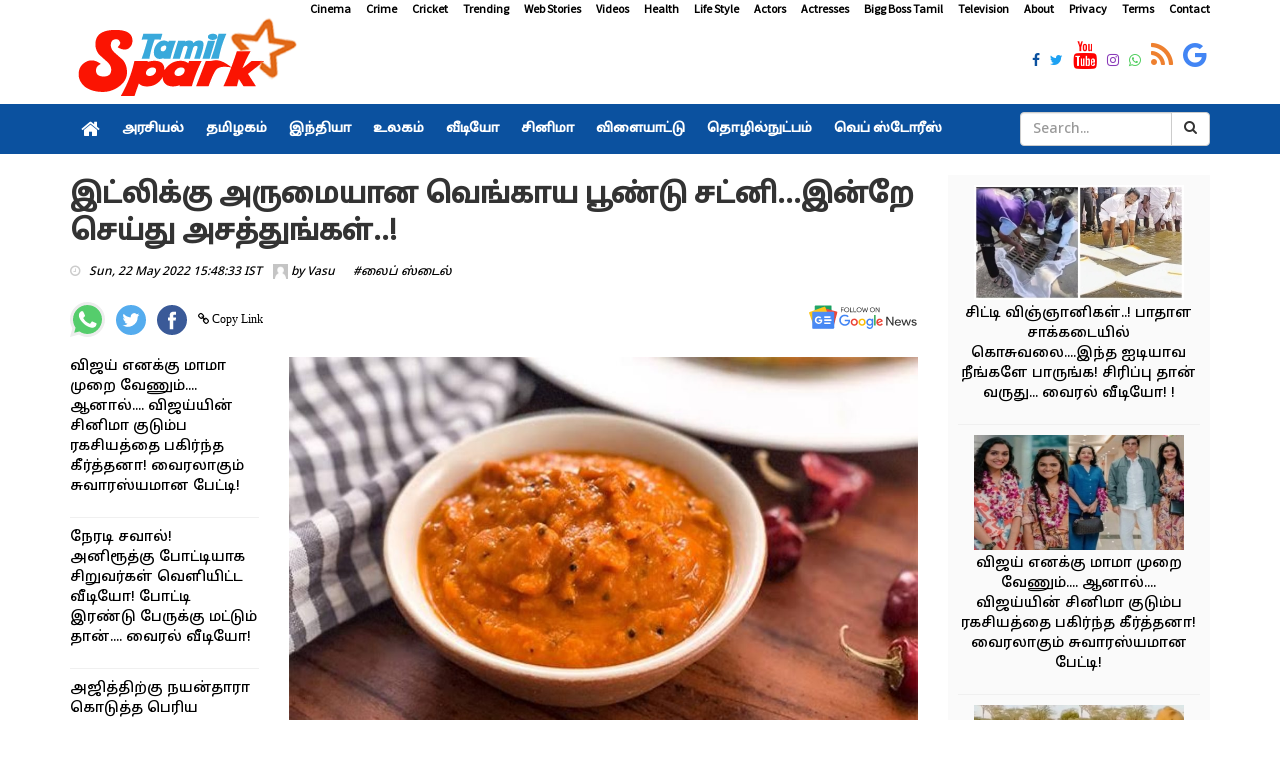

--- FILE ---
content_type: text/html; charset=utf-8
request_url: https://www.tamilspark.com/life-style/onion-garlic-chutney-recipe-for-dosa
body_size: 13948
content:


<!DOCTYPE html>
<html lang="en-US" prefix="og:https://ogp.me/ns#">
   <head><meta charset="UTF-8" /><meta id="viewport" name="viewport" content="width=device-width" /><meta name="robots" content="max-image-preview:large" /><meta name="author" content="Vasu"><meta property="og:locale" content="en_US" />
      <meta property="og:site_name" content="Tamil Spark" />
      <meta property="og:type" content="article" /><meta property="og:title" content="இட்லிக்கு அருமையான வெங்காய பூண்டு சட்னி...இன்றே செய்து அசத்துங்கள்..!" /><meta property="og:description" content="இட்லிக்கு அருமையான வெங்காய பூண்டு சட்னி...இன்றே செய்து அசத்துங்கள்..!" /><meta property="og:url" content="https://www.tamilspark.com/life-style/onion-garlic-chutney-recipe-for-dosa" /><meta property="og:image" content="https://cdn.tamilspark.com/large/large_onion-garlic-chutney-48963-1200x630.png" /><meta property="og:image:secure_url" content="https://cdn.tamilspark.com/large/large_onion-garlic-chutney-48963-1200x630.png" /><meta property="og:image:width" content="1200" /><meta property="og:image:height" content="679" /><meta property="article:tag" content="onion" /><meta property="article:tag" content="Garlic" /><meta property="article:tag" content="Chutney" /><meta property="article:tag" content="Recipe" /><meta name="description" content="இட்லிக்கு அருமையான வெங்காய பூண்டு சட்னி...இன்றே செய்து அசத்துங்கள்..!" /><meta name="keywords" content="onion,Garlic,Chutney,Recipe" /><link rel="canonical" href="https://www.tamilspark.com/life-style/onion-garlic-chutney-recipe-for-dosa"><meta property="article:published_time" content="2022-05-22T15:48:33+05:30" /><meta property="article:modified_time" content="2022-05-22T15:48:33+05:30" />
      <meta property="article:publisher" content="https://www.facebook.com/TamilSparkNews" />
      <meta name="twitter:url" content="https://www.tamilspark.com/life-style/onion-garlic-chutney-recipe-for-dosa"><meta name="twitter:card" content="summary_large_image" />
      <meta name="twitter:site" content="@TamilSparkNews" />
      <meta name="twitter:domain" content="www.tamilspark.com" />
      <meta name="twitter:title" content="இட்லிக்கு அருமையான வெங்காய பூண்டு சட்னி...இன்றே செய்து அசத்துங்கள்..!" /><meta name="twitter:description" content="இட்லிக்கு அருமையான வெங்காய பூண்டு சட்னி...இன்றே செய்து அசத்துங்கள்..!" />
      <meta name="twitter:creator" content="@TamilSparkNews" />
      <meta name="twitter:image" content="https://cdn.tamilspark.com/large/large_onion-garlic-chutney-48963-1200x630.png" /><meta name="twitter:label1" content="Written by" /><meta name="twitter:data1" content="Vasu" />
      <meta name="msapplication-TileImage" content="https://www.tamilspark.com/img/270x270.png" />
      <script type="application/ld+json" class="aioseo-schema">{"@context":"https:\/\/schema.org","@graph":[{"@type":"WebSite","@id":"https:\/\/www.tamilspark.com\/#website","url":"https:\/\/www.tamilspark.com\/","name":"Tamil Spark","description":"Tamil Spark is a live tamil news portal offering latest tamil news, cinena cinema news, politics, sports, technology, health tips and more","inLanguage":"en-US","publisher":{"@id":"https:\/\/www.tamilspark.com\/#organization"}},{"@type":"Organization","@id":"https:\/\/www.tamilspark.com\/#organization","name":"Tamil Spark","url":"https:\/\/www.tamilspark.com\/","logo":{"@type":"ImageObject","@id":"https:\/\/www.tamilspark.com\/#organizationLogo","url":"https:\/\/www.tamilspark.com\/img\/logo.png","width":96,"height":96,"caption":"Tamil Spark"},"image":{"@id":"https:\/\/www.tamilspark.com\/#organizationLogo"},"sameAs":["https:\/\/www.facebook.com\/TamilSparkNews","https:\/\/twitter.com\/TamilSparkNews","https:\/\/www.instagram.com\/TamilSparkNews","https:\/\/www.youtube.com\/channel\/TamilSparkNews"]},{"@type":"BreadcrumbList","@id":"https:\/\/www.tamilspark.com\/life-style\/onion-garlic-chutney-recipe-for-dosa\/#breadcrumblist","itemListElement":[{"@type":"ListItem","@id":"https:\/\/www.tamilspark.com\/#listItem","position":1,"item":{"@type":"WebPage","@id":"https:\/\/www.tamilspark.com\/","name":"Home","description":"Tamil Spark provides latest Tamil cinema news, trailers, latest tamil cinema seithigal, latest news in tamil cinema","url":"https:\/\/www.tamilspark.com\/"},"nextItem":"https:\/\/www.tamilspark.com\/life-style\/onion-garlic-chutney-recipe-for-dosa\/#listItem"},{"@type":"ListItem","@id":"https:\/\/www.tamilspark.com\/life-style\/onion-garlic-chutney-recipe-for-dosa\/#listItem","position":2,"item":{"@type":"WebPage","@id":"https:\/\/www.tamilspark.com\/life-style\/onion-garlic-chutney-recipe-for-dosa\/","name":"இட்லிக்கு அருமையான வெங்காய பூண்டு சட்னி...இன்றே செய்து அசத்துங்கள்..!","description":"இட்லிக்கு அருமையான வெங்காய பூண்டு சட்னி...இன்றே செய்து அசத்துங்கள்..!","url":"https:\/\/www.tamilspark.com\/life-style\/onion-garlic-chutney-recipe-for-dosa\/"},"previousItem":"https:\/\/www.tamilspark.com\/#listItem"}]},{"@type":"Person","@id":"https:\/\/www.tamilspark.com\/author\/vasu\/#author","url":"https:\/\/www.tamilspark.com\/author\/vasu\/","name":"Vasu","image":{"@type":"ImageObject","@id":"https:\/\/www.tamilspark.com\/life-style\/onion-garlic-chutney-recipe-for-dosa\/#authorImage","url":"https:\/\/www.tamilspark.com\/img\/avatar.png","width":96,"height":96,"caption":"Vasu"},"sameAs":["https:\/\/www.facebook.com\/TamilSparkNews","https:\/\/twitter.com\/TamilSparkNews","https:\/\/www.instagram.com\/TamilSparkNews","https:\/\/www.youtube.com\/channel\/TamilSparkNews"]},{"@type":"WebPage","@id":"https:\/\/www.tamilspark.com\/life-style\/onion-garlic-chutney-recipe-for-dosa\/#webpage","url":"https:\/\/www.tamilspark.com\/life-style\/onion-garlic-chutney-recipe-for-dosa\/","name":"இட்லிக்கு அருமையான வெங்காய பூண்டு சட்னி...இன்றே செய்து அசத்துங்கள்..! - Tamil Spark","description":"இட்லிக்கு அருமையான வெங்காய பூண்டு சட்னி...இன்றே செய்து அசத்துங்கள்..!","inLanguage":"en-US","isPartOf":{"@id":"https:\/\/www.tamilspark.com\/#website"},"breadcrumb":{"@id":"https:\/\/www.tamilspark.com\/life-style\/onion-garlic-chutney-recipe-for-dosa\/#breadcrumblist"},"author":"https:\/\/www.tamilspark.com\/author\/vasu\/#author","creator":"https:\/\/www.tamilspark.com\/author\/vasu\/#author","image":{"@type":"ImageObject","@id":"https:\/\/www.tamilspark.com\/#mainImage","url":"https://cdn.tamilspark.com/large/large_onion-garlic-chutney-48963-1200x630.png","width":1200,"height":627},"primaryImageOfPage":{"@id":"https:\/\/www.tamilspark.com\/life-style\/onion-garlic-chutney-recipe-for-dosa\/#mainImage"},"datePublished":"2022-05-22T15:48:33+05:30","dateModified":"2022-05-22T15:48:33+05:30"},{"@type":"NewsArticle","@id":"https:\/\/www.tamilspark.com\/life-style\/onion-garlic-chutney-recipe-for-dosa\/#newsarticle","name":"இட்லிக்கு அருமையான வெங்காய பூண்டு சட்னி...இன்றே செய்து அசத்துங்கள்..! - Tamil Spark","description":"இட்லிக்கு அருமையான வெங்காய பூண்டு சட்னி...இன்றே செய்து அசத்துங்கள்..!","inLanguage":"en-US","headline":"இட்லிக்கு அருமையான வெங்காய பூண்டு சட்னி...இன்றே செய்து அசத்துங்கள்..!","author":{"@id":"https:\/\/www.tamilspark.com\/author\/vasu\/#author"},"publisher":{"@id":"https:\/\/www.tamilspark.com\/#organization"},"datePublished":"2022-05-22T15:48:33+05:30","dateModified":"2022-05-22T15:48:33+05:30","articleSection":"onion,Garlic,Chutney,Recipe","mainEntityOfPage":{"@id":"https:\/\/www.tamilspark.com\/life-style\/onion-garlic-chutney-recipe-for-dosa\/#webpage"},"isPartOf":{"@id":"https:\/\/www.tamilspark.com\/life-style\/onion-garlic-chutney-recipe-for-dosa\/#webpage"},"image":{"@type":"ImageObject","@id":"https:\/\/www.tamilspark.com\/#articleImage","url":"https://cdn.tamilspark.com/large/large_onion-garlic-chutney-48963-1200x630.png","width":1200,"height":627},"dateline":"Published on May 22, 2022."}]}</script>
      <link rel="shortlink" href="https://www.tamilspark.com/life-style/onion-garlic-chutney-recipe-for-dosa" /><link rel="amphtml" href="https://www.tamilspark.com/amp/life-style/onion-garlic-chutney-recipe-for-dosa"/>
      <link async rel="stylesheet" href="../css/production.css">
      <!--For param enableGoogleAnalytics-->
              <!-- Google tag (gtag.js) -->
<script async src="https://www.googletagmanager.com/gtag/js?id=G-YW37WC3WZR"></script>
<script>
  window.dataLayer = window.dataLayer || [];
  function gtag(){dataLayer.push(arguments);}
  gtag('js', new Date());

  gtag('config', 'G-YW37WC3WZR');
</script>
      <script async src="https://pagead2.googlesyndication.com/pagead/js/adsbygoogle.js"></script>        
      <link rel="dns-prefetch" href="//s.w.org" /><link rel="preconnect" href="https://fonts.googleapis.com" /><link rel="preconnect" href="https://fonts.gstatic.com" crossorigin="" /><link href="https://fonts.googleapis.com/css2?family=Source+Sans+Pro&amp;family=Noto+Sans+Tamil:wght@500&amp;display=swap" rel="stylesheet" />
      <link rel="alternate" type="application/rss+xml" title="Tamil Spark Cinema Feed" href="https://www.tamilspark.com/feed/cinema/" />
      <link rel="shortcut icon" type="image/ico" href="../favicon.png" />
      <link rel="icon" href="https://www.tamilspark.com/img/32x32.png" sizes="32x32" />
      <link rel="icon" href="https://www.tamilspark.com/img/192x192.png" sizes="192x192" />
      <link rel="apple-touch-icon" href="https://www.tamilspark.com/img/180x180.png" />
   <title>
	இட்லிக்கு அருமையான வெங்காய பூண்டு சட்னி...இன்றே செய்து அசத்துங்கள்..! - Tamil Spark
</title></head>
   <body>
      <div id="divDesktopDesign" class="body-inner">
         
<style>
.sidebar .review-widget ul.review-posts-list li img {
    width: 210px !important;
    height: 115px !important;
}
ul.post-tags li a, .post-tags li
{
color:#000 !important;
}
.site-tags a
{
padding-right:20px !important;
padding-left:5px !important;
}
.fa-facebook, .fa-twitter, .fa-instagram, .fa-whatsapp, .footer-social-icons li
{
font-size:14px !important;
}
.entry-content p a{
color:#0b519f !important;
}
.entry-content p a:hover{
color:#f44336 !important;
}
.entry-content h2
{
font-size:18px !important;
font-weight:700;
}
.entry-content p
{
text-align:inherit;
font-size: 16px !important;
}
.entry-content h3
{
font-size: 18px;
font-weight: 600;
}

</style>
<div id="container" class="active">
            <header class="clearfix third-style">
                <div class="row logo-advertisement-cstm hidden-lg hidden-md text-center">
                    <div class="col-md-12">
                        <a title="Tamil Spark" class="navbar-cstm-brand" href="../">
                            <img width="228" height="87" alt="Tamil Spark" src="../img/logo.png">
                        </a>
                    </div>
                </div>
                <!-- Top line -->
                <div class="top-line">
                    <div class="container">
                        <div class="row">
                            <div class="col-md-12 text-right">
                                <ul class="ulMenu">
                                    <li>
                                        <a title="Cinema" href="../category/cinema">Cinema</a>
                                    </li>
                                    <li>
                                        <a title="Crime" href="../category/crime">Crime</a>
                                    </li>
                                    <li>
                                        <a titile="Sports" href="../topic/cricket">Cricket</a>
                                    </li>
                                    <li>
                                        <a title="Trending" href="../topic/trending">Trending</a>
                                    </li>
                                    <li>
                                        <a title="Web Stories" href="../category/web-stories">Web Stories</a>
                                    </li>
                                    <li>
                                        <a title="Videos" href="../videos/">Videos</a>
                                    </li>
                                    <li>
                                        <a title="Health" href="../category/health">Health</a>
                                    </li>
                                    <li>
                                        <a title="Life Style" href="../category/life-style">Life Style</a>
                                    </li>
                                    <li>
                                        <a title="Actors" href="../topic/actors">Actors</a>
                                    </li>
                                    <li>
                                        <a title="Actresses" href="../topic/actress">Actresses</a>
                                    </li>
                                    <li>
                                        <a title="Bigg Boss Tamil" href="../topic/bigg-boss">Bigg Boss Tamil</a>
                                    </li>
                                    <li>
                                        <a title="Television" href="../topic/television">Television</a>
                                    </li>
                                    <li>
                                        <a title="About Tamilspark" href="../public/about.aspx">About</a>
                                    </li>
                                    <li>
                                        <a title="Privacy Tamilspark" href="../public/privacy.aspx">Privacy</a>
                                    </li>
                                    <li>
                                        <a title="Terms Tamilspark" href="../public/terms.aspx">Terms</a>
                                    </li>
                                    <li>
                                        <a title="Contact Tamilspark" href="../public/contact.aspx">Contact</a>
                                    </li>
                                </ul>
                            </div>
                        </div>
                        <div class="row">
                            <div class="col-md-2">
                                <a href="../" title="Tamil Spark">
                                    <img height="87" alt="Tamilspark Logo" src="../img/logo.png" width="228">
                                </a>
                            </div>
                            <div class="col-md-10">
                                <div class="row">
                                    <div class="col-md-12">
                                        <div class="row">
                                            <div class="col-md-12">
                                                <ul class="social-icons">
                                                    <li>
                                                        <a title="Tamil Spark Facebook" href="https://www.facebook.com/TamilSparkNews" target="_blank">
                                                            <span class="fa fa-facebook"></span>
                                                        </a>
                                                    </li>
                                                    <li>
                                                        <a title="Tamil Spark Twitter" href="https://twitter.com/TamilSparkNews" target="_blank">
                                                            <span class="fa fa-twitter"></span>
                                                        </a>
                                                    </li>
                                                    <li>
                                                        <a title="Tamil Spark YouTube" href="https://youtube.com/" target="_blank">
                                                            <span class="fa fa-youtube"></span>
                                                        </a>
                                                    </li>
                                                    <li>
                                                        <a title="Tamil Spark Instagram" href="https://instagram.com/TamilSparkNews" target="_blank">
                                                            <span class="fa fa-instagram"></span>
                                                        </a>
                                                    </li>
                                                    <li>
                                                        <a title="Tamil Spark WhatsApp" href="https://facebook.com/TamilSparkNews" target="_blank">
                                                            <span class="fa fa-whatsapp"></span>
                                                        </a>
                                                    </li>
                                                    <li>
                                                        <a title="Tamil Spark RSS Feed" href="../feed/latest" target="_blank">
                                                            <span class="fa fa-rss"></span>
                                                        </a>
                                                    </li>
                                                    <li>
                                                        <a title="Tamil Spark Google News" href="https://news.google.com/publications/CAAqBwgKMLaijwsw6a-iAw?hl=ta&gl=IN&ceid=IN%3Ata" target="_blank">
                                                            <span class="fa fa-google"></span>
                                                        </a>
                                                    </li>
                                                </ul>
                                            </div>
                                        </div>
                                    </div>
                                </div>
                            </div>
                        </div>
                    </div>
                </div>
                <!-- End Top line -->
                <!-- Bootstrap navbar -->
                <nav class="navbar navbar-default navbar-static-top" role="navigation">
                    <!-- navbar list container -->
                    <div class="nav-list-container">
                        <div class="container">
                            <!-- Brand and toggle get grouped for better mobile display -->
                            <div class="row hidden-lg hidden-md cls-nav-mbl">
                                <div class="mdl-layout__tab-bar biz-layout-tab-bar">
                                    <a title="Tamil Spark" class="mdl-layout__tab" href="../"><span class="fa fa-home"></span></a>
                                    <a title="Tamil Spark Web Stories" class="mdl-layout__tab" href="../category/web-stories">Web Stories</a>
                                    <a title="Tamil Nadu" class="mdl-layout__tab" href="../category/tamilnadu">தமிழகம்</a>
                                    <a title="India" class="mdl-layout__tab" href="../category/india">இந்தியா </a>
                                    <a title="Cinema" class="mdl-layout__tab" href="../category/cinema">சினிமா</a>
                                    <a title="Sports" class="mdl-layout__tab" href="../category/sports">விளையாட்டு</a>
                                    <a title="Health" class="mdl-layout__tab" href="../category/health">மருத்துவம்</a>
                                </div>
                            </div>
                            <!-- Collect the nav links, forms, and other content for toggling -->
                            <div class="collapse navbar-collapse asianet-mbl-bg" id="bs-example-navbar-collapse-1">
                                <ul id="ulTamilNav" class="nav navbar-nav">
                                    <li>
                                        <a title="Tamil Spark" class="world" href="../">
                                            <span class="fa fa-home"></span>
                                        </a>
                                    </li>
                                    <li class="drop">
                                        <a title="Politics" class="home" href="../category/politics">அரசியல் </a>
                                    </li>
                                    <li>
                                        <a title="Tamil Nadu" class="travel" href="../category/tamilnadu">தமிழகம்</a>
                                    </li>
                                    <li>
                                        <a title="India" class="travel" href="../category/india">இந்தியா</a>
                                    </li>
                                    <li>
                                        <a title="World" class="tech" href="../category/world">உலகம்</a>
                                    </li>
                                    <li>
                                        <a title="Videos" class="fashion" href="../videos">வீடியோ</a>
                                    </li>
                                    <li>
                                        <a title="Cinema" class="video" href="../category/cinema">சினிமா</a>
                                    </li>
                                    <li>
                                        <a title="Sports" class="food" href="../category/sports">விளையாட்டு</a>
                                    </li>
                                    <li>
                                        <a title="Technology" class="food" href="../category/technology">தொழில்நுட்பம்</a>
                                    </li>
                                    <li>
                                        <a title="Web Stories" class="food" href="../category/web-stories">வெப் ஸ்டோரீஸ்</a>
                                    </li>
                                </ul>
                                <div class="col-md-2 col-lg-2 col-sm-3 col-md-3 searchBox">
                                    <div class="input-group">
                                        <input name="txtSearch" type="text" id="txtSearch" class="form-control" placeholder="Search...">
                                        <div class="input-group-btn">
                                            <a id="lnkBtnSearch" class="btn btn-default" href="../">
                                                <i class="fa fa-search"></i>
                                            </a>
                                        </div>
                                    </div>
                                </div>
                            </div>
                            <!-- /.navbar-collapse -->
                        </div>
                    </div>
                    <!-- End navbar list container -->
                </nav>
                <!-- End Bootstrap navbar -->
            </header>
        </div>
         <section class="block-wrapper">
            <div class="container">
               <div class="row">
                  <div class="col-lg-9 col-md-9 col-sm-12 col-xs-12">
                     <div class="single-post">
                         
                        <div class="post-title-area post-title">
                           <h1>
                              இட்லிக்கு அருமையான வெங்காய பூண்டு சட்னி...இன்றே செய்து அசத்துங்கள்..!
                           </h1>
                            
                            <ul class="post-tags">
                                <li><i class="fa fa-clock-o"></i><span>Sun, 22 May 2022 15:48:33 IST</span></li>
                                <li><span><img alt="Author" src="../img/avatar.png" height="15" width="15"> by
                                    <a id="hylnkAuthor" href="https://www.tamilspark.com/author/vasu">Vasu</a></span>
                                </li>
                                <li></li><li><a class='post-cat' title='லைப் ஸ்டைல்' href='https://www.tamilspark.com/category/life-style'> #லைப் ஸ்டைல்</a></li>
                            </ul>
							<br/>
                            

<div class="row">
                                <div class="col-md-12 col-sm-12">
                                    <ul class="post-tags">
                                        <li>
                                            <a href="whatsapp://send?text=%e0%ae%87%e0%ae%9f%e0%af%8d%e0%ae%b2%e0%ae%bf%e0%ae%95%e0%af%8d%e0%ae%95%e0%af%81+%e0%ae%85%e0%ae%b0%e0%af%81%e0%ae%ae%e0%af%88%e0%ae%af%e0%ae%be%e0%ae%a9+%e0%ae%b5%e0%af%86%e0%ae%99%e0%af%8d%e0%ae%95%e0%ae%be%e0%ae%af+%e0%ae%aa%e0%af%82%e0%ae%a3%e0%af%8d%e0%ae%9f%e0%af%81+%e0%ae%9a%e0%ae%9f%e0%af%8d%e0%ae%a9%e0%ae%bf...%e0%ae%87%e0%ae%a9%e0%af%8d%e0%ae%b1%e0%af%87+%e0%ae%9a%e0%af%86%e0%ae%af%e0%af%8d%e0%ae%a4%e0%af%81+%e0%ae%85%e0%ae%9a%e0%ae%a4%e0%af%8d%e0%ae%a4%e0%af%81%e0%ae%99%e0%af%8d%e0%ae%95%e0%ae%b3%e0%af%8d..!: https://www.tamilspark.com/life-style/onion-garlic-chutney-recipe-for-dosa" id="UCShareOptions_whatsappshare" rel="nofollow" onclick="openWindow(this);return false;" title="Share on WhatsApp">
                  <img width="35" height="35" src="../img/whatsapp.svg" alt="Share on WhatsApp"></a>
                                        </li>
                                        <li>
                                            <a href="https://twitter.com/share?url=https://www.tamilspark.com/life-style/onion-garlic-chutney-recipe-for-dosa" id="UCShareOptions_twittershare" rel="nofollow" onclick="openWindow(this);return false;" title="Share on Twitter">
                  <img width="30" height="30" src="../img/twitter.svg" alt="Share on Twitter"></a>
                                        </li>
                                        <li>
                                            <a href="http://www.facebook.com/share.php?u=https://www.tamilspark.com/life-style/onion-garlic-chutney-recipe-for-dosa" id="UCShareOptions_facebookshare" rel="nofollow" onclick="openWindow(this);return false;" title="Share on Facebook">
                  <img width="30" height="30" src="../img/facebook.svg" alt="Share on Facebook"></a>
                                        </li>
                                        <li>
                                            <span class="fa fa-link" id="spnCopyLink" onclick="CopyLink();"> Copy Link</span>
                                            </li>
                                        <li class="float-right">
                                            <a title="Tamil Spark Google News" href="https://news.google.com/publications/CAAqBwgKMLaijwsw6a-iAw?hl=ta&amp;gl=IN&amp;ceid=IN%3Ata" target="_blank">
                  <img width="110" height="31" src="../img/google-news.svg" alt="Follow on Google news"></a>
                                        </li>
                                    </ul>
                                </div>
                            </div>
<script>
      function openWindow(t) { window.open(t.href, "", "menubar=no,toolbar=no,resizable=yes,scrollbars=yes,height=600,width=600") }
</script>
                            
                        </div>
                         <br />
                         <div class="row">
                             <div class="col-md-3 hidden-sm hidden-xs">
                                 <div class="sidebar sidebar-dt large-sidebar">
                                     <div class="widget post-widget">
                                         <div class="widget review-widget">
                                             
<ul class="list-posts">
    
            <li>
                <div class="post-content">
                    <p>
                        <a id="UCCinema_rptrList_HyperLink1_0" title="Vijay-jananayagan-censor-issue-keertana-interview" href="../cinema/vijay-jananayagan-censor-issue-keertana-interview">விஜய் எனக்கு மாமா முறை வேணும்.... ஆனால்.... விஜய்யின் சினிமா குடும்ப ரகசியத்தை பகிர்ந்த கீர்த்தனா! வைரலாகும் சுவாரஸ்யமான பேட்டி! </a>
                    </p>
                </div>
            </li>
        
            <li>
                <div class="post-content">
                    <p>
                        <a id="UCCinema_rptrList_HyperLink1_1" title="Kids-challenge-anirudh-viral-video" href="../cinema/kids-challenge-anirudh-viral-video">நேரடி சவால்! அனிரூத்கு போட்டியாக சிறுவர்கள் வெளியிட்ட வீடியோ! போட்டி இரண்டு பேருக்கு மட்டும் தான்....  வைரல் வீடியோ! </a>
                    </p>
                </div>
            </li>
        
            <li>
                <div class="post-content">
                    <p>
                        <a id="UCCinema_rptrList_HyperLink1_2" title="Nayanthara-ajith-car-race-dubai-viral-video" href="../cinema/nayanthara-ajith-car-race-dubai-viral-video">அஜித்திற்கு நயன்தாரா கொடுத்த பெரிய சர்ப்ரைஸ்! உற்சாகத்தில் ரசிகர்கள்!  வைரலாகும் வீடியோ காட்சி! </a>
                    </p>
                </div>
            </li>
        
            <li>
                <div class="post-content">
                    <p>
                        <a id="UCCinema_rptrList_HyperLink1_3" title="Jananayagan-censor-case-supreme-court-hearing" href="../cinema/jananayagan-censor-case-supreme-court-hearing">BREAKING: இன்னும் சற்றுநேரத்தில்..... ஜனநாயகன் படம் குறித்து விஜய் ரசிகர்களுக்கு காத்திருக்கும் சர்ப்ரைஸ்!!!</a>
                    </p>
                </div>
            </li>
        
            <li>
                <div class="post-content">
                    <p>
                        <a id="UCCinema_rptrList_HyperLink1_4" title="Fan-dies-during-movie-screening-hyderabad-theatre" href="../cinema/fan-dies-during-movie-screening-hyderabad-theatre">பெரும் அதிர்ச்சி! படம் பார்த்து கொண்டிருக்கும் போது தியேட்டரில் உயிரைவிட்ட ரசிகர்! </a>
                    </p>
                </div>
            </li>
        
            <li>
                <div class="post-content">
                    <p>
                        <a id="UCCinema_rptrList_HyperLink1_5" title="Vidyut-jammwal-nude-tree-climb-video" href="../cinema/vidyut-jammwal-nude-tree-climb-video">உடம்பில் ஒட்டு துணி கூட இல்லாமல் நிர்வாணமாக மரம் ஏறிய அஜித், விஜய் பட வில்லன்! அதிர்ந்துபோன ரசிகர்கள்.. வைரலாகும் சர்ச்சை வீடியோ!!!</a>
                    </p>
                </div>
            </li>
        
            <li>
                <div class="post-content">
                    <p>
                        <a id="UCCinema_rptrList_HyperLink1_6" title="Pandian-stores-jewellery-truth-police-investigation" href="../cinema/pandian-stores-jewellery-truth-police-investigation">என்னது... 80 பவுன் நகை கவரிங்-ஆ! மயில் அம்மா போட்ட பலே நாடகம்! மீனா கொடுத்த பதிலடி! அதிர்ச்சியில் பாண்டியன் ஸ்டோர்ஸ் குடும்ப வீடியோ!  </a>
                    </p>
                </div>
            </li>
        
            <li>
                <div class="post-content">
                    <p>
                        <a id="UCCinema_rptrList_HyperLink1_7" title="Sa-re-ga-ma-pa-pavithra-20-lakh-land-gift" href="../cinema/sa-re-ga-ma-pa-pavithra-20-lakh-land-gift">மகிழ்ச்சியின் உச்சத்தில் சரிகமப சீசன் 5 போட்டியாளர் பவித்ரா! அவருக்கு 20 லட்சம் மதிப்புள்ள பெரிய வீட்டை பரிசாக கொடுத்த நிறுவனம்! வெளியான வீடியோ! </a>
                    </p>
                </div>
            </li>
        
            <li>
                <div class="post-content">
                    <p>
                        <a id="UCCinema_rptrList_HyperLink1_8" title="Lollu-sabha-venkat-raj-death-cinema-debate" href="../cinema/lollu-sabha-venkat-raj-death-cinema-debate">பணக்காரனா செத்தால் தான் மனிதர்கள் சாவுக்கு கூட வருவாங்களா....  சிரிக்க வச்சவர் இறப்புக்கு அழ கூட ஆளில்லை! வீடியோவை வெளியிட்டு காதல் சுகுமார் கடும் வேதனை..!!</a>
                    </p>
                </div>
            </li>
        
            <li>
                <div class="post-content">
                    <p>
                        <a id="UCCinema_rptrList_HyperLink1_9" title="Bharathiraja-health-update-chennai-hospital" href="../cinema/bharathiraja-health-update-chennai-hospital">மூத்த இயக்குநர் பாரதிராஜாவுக்கு ICU வில் தீவிர சிகிச்சை! மருத்துவமனை வெளியிட்ட பரபரப்பு அறிக்கை.! ரசிகர்கள் பிரார்த்தனை! </a>
                    </p>
                </div>
            </li>
        
</ul>

                                             
                                         </div>
                                     </div>
                                     <br>
                                 </div>
                             </div>
                             <div class="col-md-9 col-sm-12 col-xs-12">
                                 <div class="post-content-area">
                           <div class="post-media post-featured-image">
                              <img src="https://cdn.tamilspark.com/large/large_onion-garlic-chutney-48963-1200x630.png" id="imgFeatured" class="img-responsive" alt="onion-garlic-chutney-recipe-for-dosa" width="1200" height="679" />
                           </div>
                           <div class="entry-content">
                              <p><strong>இட்லி மற்றும் தோசைக்கு தொட்டு சாப்பிட அருமையான வெங்காய பூண்டு சட்னி எவ்வாறு தயாரிப்பது என்பது பற்றி தற்போது காண்போம்.</strong></p><p><strong>தேவையான பொருட்கள் :</strong></p><p>எண்ணெய் - தேவைக்கேற்ப<br>உளுத்தம்பருப்பு, கடுகு - 1 தேக்கரண்டி<br>கருவேப்பிலை - 1 கொத்து<br>உப்பு - தேவைக்கேற்ப<br>பூண்டு - 2<br>சின்ன வெங்காயம் - 1 கப்<br>மிளகாய் தூள் - 2 தேக்கரண்டி</p><p><img src="https://cdn.tamilspark.com/media/IMG_20220522_143935-y3hqk.jpg" width="464" height="392" alt="onion" class="img-responsive"></p><p><strong>செய்முறை :</strong></p><p>★முதலில் வெங்காயம், தக்காளி, பூண்டு ஆகியவற்றை பொடியாக நறுக்க வேண்டும்.</p><p>★பின் ஒரு வாணலியில் எண்ணெய் சேர்த்து சூடானதும், வெங்காயம், பூண்டு தக்காளி ஆகியவற்றை பச்சை வாசனை போகும்வரை வதக்க வேண்டும்.</p><p>★அனைத்தும் வதங்கியதும் சிறிது நேரம் ஆற வைத்து மிக்ஸியில் போட்டு மிளகாய் தூள் மற்றும் உப்பு சேர்த்து அரைக்க வேண்டும்.</p><p>★இறுதியாக கடாயில் எண்ணெய் ஊற்றி கடுகு, உளுத்தம்பருப்பு, கறிவேப்பிலை ஆகியவற்றை சேர்த்து தாளித்து சட்னியில் சேர்த்தால் தயாராகிவிடும்.</p>

                           </div>
                           <div class="tags-area clearfix">
                              <div class="post-tags">
                                  <div class="google-news">
<a href="https://news.google.com/publications/CAAqBwgKMLaijwsw6a-iAw?hl=ta&gl=IN&ceid=IN%3Ata" target="_blank" title="Tamil Spark Google News"><strong>Follow @ Google News</strong></a>: செய்திகளை உடனுக்குடன் பெற <a title="Tamil Spark Google News" href="https://news.google.com/publications/CAAqBwgKMLaijwsw6a-iAw?hl=ta&gl=IN&ceid=IN%3Ata" target="_blank"><strong>கூகுள் செய்திகள்</strong></a> பக்கத்தில் Tamil Spark இணையதளத்தை இங்கே கிளிக் செய்து ஃபாலோ செய்யுங்கள். <a href="https://news.google.com/publications/CAAqBwgKMLaijwsw6a-iAw?hl=ta&gl=IN&ceid=IN%3Ata" target="_blank" title="Tamil Spark Google News"><strong><span class="fa fa-hand-o-right"></span> Google News</strong></a></div>
                                 <div class="site-tags">
                                  <span>Tags:</span>
                                 <a title='onion' href='https://www.tamilspark.com/topic/onion'> #onion</a><a title='Garlic' href='https://www.tamilspark.com/topic/garlic'> #Garlic</a><a title='Chutney' href='https://www.tamilspark.com/topic/chutney'> #Chutney</a><a title='Recipe' href='https://www.tamilspark.com/topic/recipe'> #Recipe</a></div>
                              </div>
                           </div>
                        </div>    
                                 <br />
                                 

<div class="row">
                                <div class="col-md-12 col-sm-12">
                                    <ul class="post-tags">
                                        <li>
                                            <a href="whatsapp://send?text=%e0%ae%87%e0%ae%9f%e0%af%8d%e0%ae%b2%e0%ae%bf%e0%ae%95%e0%af%8d%e0%ae%95%e0%af%81+%e0%ae%85%e0%ae%b0%e0%af%81%e0%ae%ae%e0%af%88%e0%ae%af%e0%ae%be%e0%ae%a9+%e0%ae%b5%e0%af%86%e0%ae%99%e0%af%8d%e0%ae%95%e0%ae%be%e0%ae%af+%e0%ae%aa%e0%af%82%e0%ae%a3%e0%af%8d%e0%ae%9f%e0%af%81+%e0%ae%9a%e0%ae%9f%e0%af%8d%e0%ae%a9%e0%ae%bf...%e0%ae%87%e0%ae%a9%e0%af%8d%e0%ae%b1%e0%af%87+%e0%ae%9a%e0%af%86%e0%ae%af%e0%af%8d%e0%ae%a4%e0%af%81+%e0%ae%85%e0%ae%9a%e0%ae%a4%e0%af%8d%e0%ae%a4%e0%af%81%e0%ae%99%e0%af%8d%e0%ae%95%e0%ae%b3%e0%af%8d..!: https://www.tamilspark.com/life-style/onion-garlic-chutney-recipe-for-dosa" id="UCShareOptionsBottom_whatsappshare" rel="nofollow" onclick="openWindow(this);return false;" title="Share on WhatsApp">
                  <img width="35" height="35" src="../img/whatsapp.svg" alt="Share on WhatsApp"></a>
                                        </li>
                                        <li>
                                            <a href="https://twitter.com/share?url=https://www.tamilspark.com/life-style/onion-garlic-chutney-recipe-for-dosa" id="UCShareOptionsBottom_twittershare" rel="nofollow" onclick="openWindow(this);return false;" title="Share on Twitter">
                  <img width="30" height="30" src="../img/twitter.svg" alt="Share on Twitter"></a>
                                        </li>
                                        <li>
                                            <a href="http://www.facebook.com/share.php?u=https://www.tamilspark.com/life-style/onion-garlic-chutney-recipe-for-dosa" id="UCShareOptionsBottom_facebookshare" rel="nofollow" onclick="openWindow(this);return false;" title="Share on Facebook">
                  <img width="30" height="30" src="../img/facebook.svg" alt="Share on Facebook"></a>
                                        </li>
                                        <li>
                                            <span class="fa fa-link" id="spnCopyLink" onclick="CopyLink();"> Copy Link</span>
                                            </li>
                                        <li class="float-right">
                                            <a title="Tamil Spark Google News" href="https://news.google.com/publications/CAAqBwgKMLaijwsw6a-iAw?hl=ta&amp;gl=IN&amp;ceid=IN%3Ata" target="_blank">
                  <img width="110" height="31" src="../img/google-news.svg" alt="Follow on Google news"></a>
                                        </li>
                                    </ul>
                                </div>
                            </div>
<script>
      function openWindow(t) { window.open(t.href, "", "menubar=no,toolbar=no,resizable=yes,scrollbars=yes,height=600,width=600") }
</script>
                             </div>
                         </div>
                     </div>
                  </div>
                   <div class="col-lg-3 col-md-3 col-sm-12 col-xs-12">
                       <div class="sidebar large-sidebar detail-sidebar">
            <div class="widget post-widget">
              <div class="widget review-widget">
			  <div class="widget subscribe-widget">
             <!-- 

<div class="subscribe-form">
    <h3 style="line-height: 32px;">இதுபோன்ற இணையதளங்களை உருவாக்கிட, அல்லது உங்களுக்கு தேவையான இணையதளங்களை வடிவமைத்துத்தர எங்களை தொடர்புகொள்ளுங்கள்.</h3>
    <a title="Tamil Spark WhatsApp" href="https://api.whatsapp.com/send?phone=918438873362&text=Hi" target="_blank">
    <img alt="Tamil Spark WhatsApp" class="img-responsive" title="Tamil Spark WhatsApp" src="../../img/whatsapp-button.png" /></a>
    <p class="white" style="font-weight:bold;font-size: 16px;line-height: 22px;">Need Softwares for your business? Please contact us / WhatsApp <br/><br/> <a style="color: white !important;" href="tel:8438873362">+918438873362</a></p>
</div>
 -->
            </div>
               <!-- <div class="title-section">
                               <h2>
                                   <span>தற்போதைய செய்திகள்</span>
                               </h2>
                           </div> -->
                            <ul class="review-posts-list">
  
      <li>
        <a id="UCLatestNews_rptrList_hylnkTxt_0" title="Chennai-corporation-mosquito-net-drain-incident" href="../tamilnadu/chennai-corporation-mosquito-net-drain-incident">
          <img width="210" height="115" class="img-resonsive" alt='Chennai-corporation-mosquito-net-drain-incident' title='Chennai-corporation-mosquito-net-drain-incident' src='https://cdn.tamilspark.com/medium/medium_img-20260121-wa0079-81995.jpg'>
        </a>
        <div class="post-content">
          <p>
            <a id="UCLatestNews_rptrList_HyperLink1_0" title="Chennai-corporation-mosquito-net-drain-incident" href="../tamilnadu/chennai-corporation-mosquito-net-drain-incident">சிட்டி விஞ்ஞானிகள்..! பாதாள சாக்கடையில் கொசுவலை....இந்த ஐடியாவ நீங்களே பாருங்க! சிரிப்பு தான் வருது... வைரல் வீடியோ! !</a>
        </div>
      </li>
    
      <li>
        <a id="UCLatestNews_rptrList_hylnkTxt_1" title="Vijay-jananayagan-censor-issue-keertana-interview" href="../cinema/vijay-jananayagan-censor-issue-keertana-interview">
          <img width="210" height="115" class="img-resonsive" alt='Vijay-jananayagan-censor-issue-keertana-interview' title='Vijay-jananayagan-censor-issue-keertana-interview' src='https://cdn.tamilspark.com/medium/medium_img20260120225420-81994.jpg'>
        </a>
        <div class="post-content">
          <p>
            <a id="UCLatestNews_rptrList_HyperLink1_1" title="Vijay-jananayagan-censor-issue-keertana-interview" href="../cinema/vijay-jananayagan-censor-issue-keertana-interview">விஜய் எனக்கு மாமா முறை வேணும்.... ஆனால்.... விஜய்யின் சினிமா குடும்ப ரகசியத்தை பகிர்ந்த கீர்த்தனா! வைரலாகும் சுவாரஸ்யமான பேட்டி! </a>
        </div>
      </li>
    
      <li>
        <a id="UCLatestNews_rptrList_hylnkTxt_2" title="Lion-scared-by-man-viral-video" href="../viral-video/lion-scared-by-man-viral-video">
          <img width="210" height="115" class="img-resonsive" alt='Lion-scared-by-man-viral-video' title='Lion-scared-by-man-viral-video' src='https://cdn.tamilspark.com/medium/medium_n69788019217689985113024d5ac71036944b734ddee9ee87f01536-81993.jpg'>
        </a>
        <div class="post-content">
          <p>
            <a id="UCLatestNews_rptrList_HyperLink1_2" title="Lion-scared-by-man-viral-video" href="../viral-video/lion-scared-by-man-viral-video">காட்டு ராஜாவையே  ஓடவிட்ட மர்ம உருவம்! தண்ணீர் குடிக்க வந்த இடத்தில்  நடந்த பகீர் சம்பவம்! வைரலாகும் வீடியோ! </a>
        </div>
      </li>
    
      <li>
        <a id="UCLatestNews_rptrList_hylnkTxt_3" title="Tamil-nadu-politics-congress-internal-conflict-2026" href="../politics/tamil-nadu-politics-congress-internal-conflict-2026">
          <img width="210" height="115" class="img-resonsive" alt='Tamil-nadu-politics-congress-internal-conflict-2026' title='Tamil-nadu-politics-congress-internal-conflict-2026' src='https://cdn.tamilspark.com/medium/medium_vijay-2025-12-24t181600-149-1766580379-1-81992.jpg'>
        </a>
        <div class="post-content">
          <p>
            <a id="UCLatestNews_rptrList_HyperLink1_3" title="Tamil-nadu-politics-congress-internal-conflict-2026" href="../politics/tamil-nadu-politics-congress-internal-conflict-2026">மறைமுகமாக தவெக  விஜய் விரித்த வலை.... சிக்கிய 2 முக்கிய புள்ளிகள்! அதிர்ச்சியில் ஸ்டாலின்! 2026 ல் சூடுபிடிக்கும் தேர்தல் களம்!  </a>
        </div>
      </li>
    
</ul>
                  
              </div>
            </div>
          </div>
                   </div>
               </div>
                                
            </div>
         </section>
          <br /><br />
          
           <footer>
  <div class="container">
    <div class="footer-last-line">
      <div class="row">
        <div class="col-md-4">
          <span class="white">FOLLOW US ON</span>
          <ul class="footer-social-icons">
            <li>
              <a href="https://www.facebook.com/TamilSparkNews" target="_blank">
                <span class="fa fa-facebook"></span> Facebook
              </a>
            </li>
            <li>
              <a href="https://twitter.com/TamilSparkNews" target="_blank">
                <span class="fa fa-twitter"></span> Twitter
              </a>
            </li>
            <li>
              <a href="https://twitter.com/TamilSparkNews" target="_blank">
                <span class="fa fa-instagram"></span> Instagram
              </a>
            </li>
           <!-- <li>
              <a href="https://twitter.com/TamilSparkNews" target="_blank">
                <span class="fa fa-whatsapp"></span> WhatsApp
              </a>
            </li> -->
          </ul>
          <br />
          <p class="marginTop25">© COPYRIGHT 2026 <a href="/" title="Tamil Spark">www.tamilspark.com</a> All Rights Reserved </p>
        </div>
        <div class="col-md-8">
          <nav class="footer-nav">
            <ul class="footer-cls">
              <li>
                                        <a title="Cinema" href="../category/cinema">Cinema</a>
                                    </li>
                                    <li>
                                        <a title="Crime" href="../category/crime">Crime</a>
                                    </li>
                                    <li>
                                        <a titile="Sports" href="../topic/cricket">Cricket</a>
                                    </li>
                                    <li>
                                        <a title="Trending" href="../topic/trending">Trending</a>
                                    </li>
                                    <li>
                                        <a title="Web Stories" href="../category/web-stories">Web Stories</a>
                                    </li>
                                    <li>
                                        <a title="Videos" href="../videos/">Videos</a>
                                    </li>
                                    <li>
                                        <a title="Health" href="../category/health">Health</a>
                                    </li>
                                    <li>
                                        <a title="Life Style" href="../category/life-style">Life Style</a>
                                    </li>
                                    <li>
                                        <a title="Actors" href="../topic/actors">Actors</a>
                                    </li>
                                    <li>
                                        <a title="Actresses" href="../topic/actress">Actresses</a>
                                    </li>
                                    <li>
                                        <a title="Bigg Boss Tamil" href="../topic/bigg-boss">Bigg Boss Tamil</a>
                                    </li>
                                    <li>
                                        <a title="Television" href="../topic/television">Television</a>
                                    </li>
                                    <li>
                                        <a title="About Tamilspark" href="../public/about.aspx">About</a>
                                    </li>
                                    <li>
                                        <a title="Privacy Tamilspark" href="../public/privacy.aspx">Privacy</a>
                                    </li>
                                    <li>
                                        <a title="Terms Tamilspark" href="../public/terms.aspx">Terms</a>
                                    </li>
                                    <li>
                                        <a title="Contact Tamilspark" href="../public/contact.aspx">Contact</a>
                                    </li>
            </ul>
          </nav>
        </div>
      </div>
    </div>
  </div>
</footer>
          <div class="js-btm-nav hidden-md hidden-lg">
              <a href="../" title="Tamil Spark">
                  <img width="24" height="19" src="../img/home.svg" alt="Latest News">
                  <span class="text">Home</span> </a>
              <a href="../category/web-stories" title="Web Stories">
                  <img width="24" height="19" src="../img/web-story.svg" alt="Latest News">
                  <span class="text">Web Stories</span> </a>
              <a href="../videos/" title="Tamil Spark Videos">
                  <img width="24" height="19" src="../img/video.svg" alt="Latest Videos">
                  <span class="text">Videos</span> </a>
              <a id="A1" title="Share on WhatsApp">
                  <img width="24" height="19" src="../img/whatsapp.svg" alt="Share on WhatsApp">
                  <span class="text">Share</span> </a>
              <div class="next-story">
                  <a href="../" title="Next Story">Next Story  <b class="sprite arrowicon"></b></a>
              </div>
          </div>
      </div>
      
       
       <link rel="prefetch" href="https://ajax.googleapis.com/ajax/libs/jquery/1.12.4/jquery.min.js" as="script">
       <script>
           function CopyLink() {
               var sampleTextarea = document.createElement("textarea");
               document.body.appendChild(sampleTextarea);
               sampleTextarea.value = 'இட்லிக்கு அருமையான வெங்காய பூண்டு சட்னி...இன்றே செய்து அசத்துங்கள்..! https://www.tamilspark.com/life-style/onion-garlic-chutney-recipe-for-dosa?utm_medium=group&utm_source=whatsapp'; //save main text in it
               sampleTextarea.select(); //select textarea contenrs
               document.execCommand("copy");
               document.body.removeChild(sampleTextarea);
	       document.getElementById('spnCopyLink').innerHTML = "Copied";
           }
       </script>
   </body>
</html>